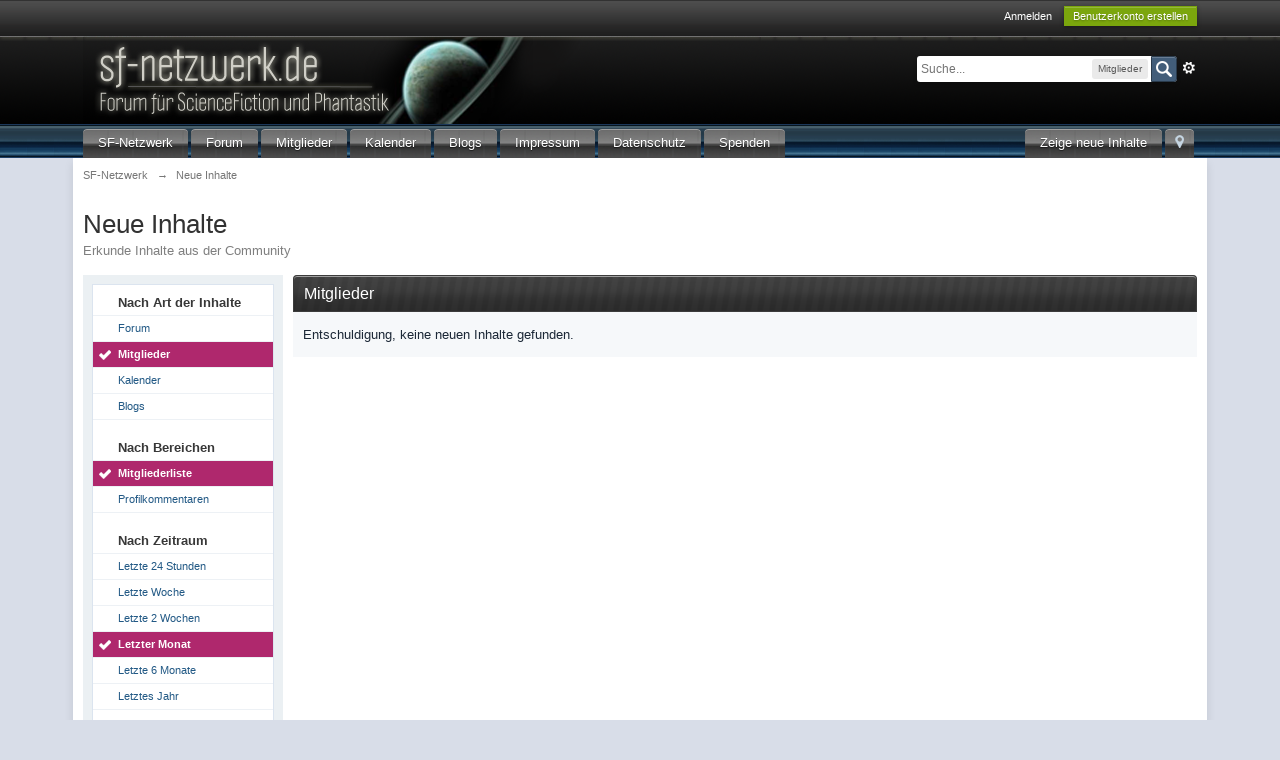

--- FILE ---
content_type: application/javascript
request_url: https://scifinet.org/scifinetboard/cache/lang_cache/3/ipb.lang.js?nck=4b93cd7f1f76df9c2c1783aae5cc39b1
body_size: 9038
content:
ipb.lang['action_failed']	= "Aktion fehlgeschlagen";
ipb.lang['ajax_failure']	= "Entschuldigung dass diese Aktion fehlgeschlagen ist";
ipb.lang['album_full']	= "Du hast keine Berechtigung, mehr Inhalte in dieses Album hochzuladen";
ipb.lang['approve']	= "Genehmigen";
ipb.lang['att_select_files']	= "Wähle Dateien aus";
ipb.lang['available']	= "&#10004; Verfügbar!";
ipb.lang['bbc_date_cite']	= "Vom {date}:";
ipb.lang['bbc_full_cite']	= "{author} schrieb am {date}:";
ipb.lang['bbc_name_cite']	= "{author} schrieb:";
ipb.lang['blog_cat_exists']	= "Diese Kategorie existiert bereits";
ipb.lang['blog_disable']	= "Deaktivieren";
ipb.lang['blog_enable']	= "Aktivieren";
ipb.lang['blog_pin']	= "Anpinnen";
ipb.lang['blog_publish_now']	= "Jetzt veröffentlichen";
ipb.lang['blog_revert_header']	= "Bist du sicher, dass du die Überschrift zurücksetzten willst?";
ipb.lang['blog_save_draft']	= "Entwurf speichern";
ipb.lang['blog_uncategorized']	= "Unkategorisiert";
ipb.lang['blog_unpin']	= "Abpinnen";
ipb.lang['board_offline']	= "Diese Funktion ist nicht verfügbar, solange sich das Forum im Wartungsmodus befindet";
ipb.lang['cannot_readd_friend']	= "Du kannst diesen Freund erst fünf Minuten nachdem du ihn von der Freundesliste entfernt hast erneut hinzufügen";
ipb.lang['cant_delete_folder']	= "Du kannst keinen geschützten Ordner entfernen!";
ipb.lang['ckcolor__aliceblue']	= "Alice Blau";
ipb.lang['ckcolor__antique']	= "Antik Weiß";
ipb.lang['ckcolor__azure']	= "Arzurblau";
ipb.lang['ckcolor__black']	= "Schwarz";
ipb.lang['ckcolor__blue']	= "Blau";
ipb.lang['ckcolor__brown']	= "Braun";
ipb.lang['ckcolor__cyan']	= "Cyan";
ipb.lang['ckcolor__darkgray']	= "Dunkelgrau";
ipb.lang['ckcolor__darkgreen']	= "Dunkelgrün";
ipb.lang['ckcolor__darkorange']	= "Dunkelorange";
ipb.lang['ckcolor__dimgray']	= "Dunkelgrau";
ipb.lang['ckcolor__dsgray']	= "Dunkles Schiefergrau";
ipb.lang['ckcolor__firebrick']	= "Ziegelrot";
ipb.lang['ckcolor__gold']	= "Gold";
ipb.lang['ckcolor__goldenrod']	= "Goldgelb";
ipb.lang['ckcolor__gray']	= "Grau";
ipb.lang['ckcolor__green']	= "Grün";
ipb.lang['ckcolor__honeydew']	= "Honigtau";
ipb.lang['ckcolor__indigo']	= "Indigo";
ipb.lang['ckcolor__lavender']	= "Lavendel";
ipb.lang['ckcolor__lightblue']	= "Hellblau";
ipb.lang['ckcolor__lightgray']	= "Hellgrau";
ipb.lang['ckcolor__lightsalmon']	= "Helles Lachsrosa";
ipb.lang['ckcolor__lightyellow']	= "Hellgelb";
ipb.lang['ckcolor__lime']	= "Limone";
ipb.lang['ckcolor__maroon']	= "Kastanienbraun";
ipb.lang['ckcolor__medblue']	= "Medium Blau";
ipb.lang['ckcolor__navy']	= "Navy";
ipb.lang['ckcolor__orange']	= "Orange";
ipb.lang['ckcolor__paleturq']	= "Blass-Türkis";
ipb.lang['ckcolor__plum']	= "Pflaumenblau";
ipb.lang['ckcolor__purple']	= "Lila";
ipb.lang['ckcolor__red']	= "Rot";
ipb.lang['ckcolor__reglavender']	= "Lavendel";
ipb.lang['ckcolor__sadbrown']	= "Braun";
ipb.lang['ckcolor__teal']	= "Blaugrün";
ipb.lang['ckcolor__turquoise']	= "Türkis";
ipb.lang['ckcolor__violet']	= "Hellviolett";
ipb.lang['ckcolor__white']	= "Weiß";
ipb.lang['ckcolor__yellow']	= "Gelb";
ipb.lang['ckeditor__about']	= "Über";
ipb.lang['ckeditor__aboutscayt']	= "Über SCAYT";
ipb.lang['ckeditor__about_ck']	= "Über CKEditor";
ipb.lang['ckeditor__accesskey']	= "Zugriffstaste";
ipb.lang['ckeditor__address']	= "Adresse";
ipb.lang['ckeditor__add_word']	= "Wort hinzufügen";
ipb.lang['ckeditor__advanced']	= "Erweitert";
ipb.lang['ckeditor__advisorytitle']	= "Tooltip";
ipb.lang['ckeditor__advisorytype']	= "Inhaltstyp";
ipb.lang['ckeditor__alignleft']	= "Linksbündig";
ipb.lang['ckeditor__alignment']	= "Ausrichtung";
ipb.lang['ckeditor__alignright']	= "Rechtsbündig";
ipb.lang['ckeditor__alt_text']	= "Alternativer Text";
ipb.lang['ckeditor__anchor']	= "Anker einfügen/bearbeiten";
ipb.lang['ckeditor__anchorlink']	= "Anker in dieser Seite";
ipb.lang['ckeditor__anchorname']	= "Anker Name";
ipb.lang['ckeditor__anchorprop']	= "Anker-Eigenschaften";
ipb.lang['ckeditor__armeniannumb']	= "Armenisch Nummerierung";
ipb.lang['ckeditor__automatic']	= "Automatisch";
ipb.lang['ckeditor__bbcode']	= "Spezielle BBCodes";
ipb.lang['ckeditor__bbcodelabel']	= "BBCode";
ipb.lang['ckeditor__bg_color']	= "Hintergrundfarbe";
ipb.lang['ckeditor__bidiltr']	= "Leserichtung von Links nach Rechts";
ipb.lang['ckeditor__bidirtl']	= "Leserichtung von Rechts nach Links";
ipb.lang['ckeditor__blockquote']	= "Zitatblock";
ipb.lang['ckeditor__block_styles']	= "Block Stilart";
ipb.lang['ckeditor__bold']	= "Fett";
ipb.lang['ckeditor__border']	= "Rahmen";
ipb.lang['ckeditor__border_nan']	= "Rahmen muß eine ganze Zahl sein.";
ipb.lang['ckeditor__bottom']	= "Unten";
ipb.lang['ckeditor__browse_server']	= "Server durchsuchen";
ipb.lang['ckeditor__bulletlist']	= "Listen-Eigenschaften";
ipb.lang['ckeditor__button']	= "Button";
ipb.lang['ckeditor__buttontoimage']	= "Möchtest du den ausgewählten Bild-Button in ein einfaches Bild umwandeln?";
ipb.lang['ckeditor__byanchorname']	= "nach Anker Name";
ipb.lang['ckeditor__byelementid']	= "nach Element ID";
ipb.lang['ckeditor__byemailaddy']	= "E-Mail Addresse";
ipb.lang['ckeditor__cancel']	= "Abbrechen";
ipb.lang['ckeditor__center']	= "Zentriert";
ipb.lang['ckeditor__checkbox']	= "Checkbox";
ipb.lang['ckeditor__circle']	= "Ring";
ipb.lang['ckeditor__clean_word']	= "Der Text, den du einfügen möchtest, scheint aus Word kopiert zu sein. Möchtest du ihn zuvor bereinigen lassen?";
ipb.lang['ckeditor__clear']	= "Entfernen";
ipb.lang['ckeditor__close']	= "Schließen";
ipb.lang['ckeditor__codelabel']	= "Code";
ipb.lang['ckeditor__codetypelabel']	= "Codeart";
ipb.lang['ckeditor__code_css']	= "CSS";
ipb.lang['ckeditor__code_generic']	= "PHP/Allgemein/Automatisch erkennen";
ipb.lang['ckeditor__code_html']	= "HTML";
ipb.lang['ckeditor__code_js']	= "Javascript";
ipb.lang['ckeditor__code_linenum']	= "Start-Zeilennummer";
ipb.lang['ckeditor__code_none']	= "None";
ipb.lang['ckeditor__code_sql']	= "SQL";
ipb.lang['ckeditor__code_title']	= "Code";
ipb.lang['ckeditor__code_xml']	= "XML";
ipb.lang['ckeditor__collapsetools']	= "Symbolleiste einklappen";
ipb.lang['ckeditor__colors']	= "Farben";
ipb.lang['ckeditor__color_options']	= "Farbeoptionen";
ipb.lang['ckeditor__confirmcancel']	= "Einige Optionen wurden geändert. Bist du sicher, den Dialog zu schließen?";
ipb.lang['ckeditor__confirmreload']	= "Alle nicht gespeicherten Änderungen gehen verloren. Bist du sicher, die neue Seite zu laden?";
ipb.lang['ckeditor__contenttemps']	= "Vorlagen";
ipb.lang['ckeditor__contextmenopt']	= "Kontextmenü Optionen";
ipb.lang['ckeditor__copy']	= "Kopieren";
ipb.lang['ckeditor__copyright']	= "Copyright &copy; $1. Alle Rechte vorbehalten.";
ipb.lang['ckeditor__create']	= "Erstellen";
ipb.lang['ckeditor__css_classes']	= "Stylesheet Klasse";
ipb.lang['ckeditor__cut']	= "Ausschneiden";
ipb.lang['ckeditor__decimal']	= "Dezimal (1, 2, 3, etc.)";
ipb.lang['ckeditor__decimal_zero']	= "Dezimal mit führende  Null (01, 02, 03, etc.)";
ipb.lang['ckeditor__dec_indent']	= "Einzug verringern";
ipb.lang['ckeditor__delete']	= "Entfernen";
ipb.lang['ckeditor__dictionaries']	= "Wörterbücher";
ipb.lang['ckeditor__diction_name']	= "Wörterbuchname";
ipb.lang['ckeditor__dict_cookie']	= "Anfangs wird das Benutzerwörterbuch in einem Cookie gespeichert. Allerdings sind Cookies in der Größe begrenzt. Wenn das Benutzerwörterbuch bis zu einem Punkt wächst, wo es nicht mehr in einem Cookie gespeichert werden kann, wird das Benutzerwörterbuch auf dem Server gespeichert. Um dein persönliches Wörterbuch auf dem Server zu speichern, musst du einen Namen für das Wörterbuch angeben. Falls  du schon ein gespeicherte Wörterbuch hast, gib bitte dessen Namen ein und klicke auf die Schaltfläche Wiederherstellen.";
ipb.lang['ckeditor__dict_name']	= "Wörterbuchname sollte nicht leer sein.";
ipb.lang['ckeditor__disablescayt']	= "SCAYT ausschalten";
ipb.lang['ckeditor__disc']	= "Kreis";
ipb.lang['ckeditor__divcontainer']	= "Div Container erzeugen";
ipb.lang['ckeditor__dragtoresize']	= "Zum Vergrößern ziehen";
ipb.lang['ckeditor__editanchor']	= "Anker bearbeiten";
ipb.lang['ckeditor__editlink']	= "Link bearbeiten";
ipb.lang['ckeditor__editor']	= "WYSIWYG-Editor";
ipb.lang['ckeditor__edit_div']	= "Div bearbeiten";
ipb.lang['ckeditor__elementspath']	= "Elements Pfad";
ipb.lang['ckeditor__emailbody']	= "Nachrichtentext";
ipb.lang['ckeditor__emaillink']	= "E-Mail";
ipb.lang['ckeditor__emailsubject']	= "Betreff";
ipb.lang['ckeditor__emoticons']	= "Smileys";
ipb.lang['ckeditor__enablescayt']	= "SCAYT einschalten";
ipb.lang['ckeditor__expandtools']	= "Symbolleiste ausklappen";
ipb.lang['ckeditor__find']	= "Suchen";
ipb.lang['ckeditor__findreplace']	= "Suchen und Ersetzen";
ipb.lang['ckeditor__find_what']	= "Suche nach:";
ipb.lang['ckeditor__flash']	= "Flash";
ipb.lang['ckeditor__flashanima']	= "Flash Animation";
ipb.lang['ckeditor__flash_prop']	= "Flash-Eigenschaften";
ipb.lang['ckeditor__font']	= "Schriftart";
ipb.lang['ckeditor__font_name']	= "Schriftart";
ipb.lang['ckeditor__font_size']	= "Schriftgröße";
ipb.lang['ckeditor__form']	= "Formular";
ipb.lang['ckeditor__formaat']	= "Format";
ipb.lang['ckeditor__formatted']	= "Formatiert";
ipb.lang['ckeditor__format_styles']	= "Formatierungenstil";
ipb.lang['ckeditor__framelink']	= "<Frame>";
ipb.lang['ckeditor__gencontent']	= "Inhalt";
ipb.lang['ckeditor__general']	= "Allgemein";
ipb.lang['ckeditor__genoption']	= "Option";
ipb.lang['ckeditor__georgiannumb']	= "Georgisch Nummerierung (an, ban, gan, etc.)";
ipb.lang['ckeditor__heading']	= "Überschrift";
ipb.lang['ckeditor__height']	= "Höhe";
ipb.lang['ckeditor__height_nan']	= "Höhe muss eine Zahl sein.";
ipb.lang['ckeditor__hiddenfield']	= "Verstecktes Feld";
ipb.lang['ckeditor__hiddenfield']	= "Verstecktes Feld";
ipb.lang['ckeditor__highlight']	= "Hervorheben";
ipb.lang['ckeditor__hr']	= "Horizontale Linie einfügen";
ipb.lang['ckeditor__hspace']	= "Horizontal-Abstand";
ipb.lang['ckeditor__hspace_nan']	= "Horizontal-Abstand muß eine ganze Zahl sein.";
ipb.lang['ckeditor__id']	= "ID";
ipb.lang['ckeditor__iframe']	= "iFrame";
ipb.lang['ckeditor__iframeborder']	= "Rahmen anzeigen";
ipb.lang['ckeditor__iframeprops']	= "iFrame-Eigenschaften";
ipb.lang['ckeditor__iframescroll']	= "Rollbalken anzeigen";
ipb.lang['ckeditor__iframeurl']	= "Bitte gib die iFrame-URL an";
ipb.lang['ckeditor__ignore']	= "Ignorieren";
ipb.lang['ckeditor__ignoreallcaps']	= "Groß geschriebenen Wörter ignorieren";
ipb.lang['ckeditor__ignoredomains']	= "Domain-Namen ignorieren";
ipb.lang['ckeditor__ignoremixedc']	= "Wörter mit Groß-und Klein geschriebenen Wörtern ignorieren";
ipb.lang['ckeditor__ignorewnumber']	= "Wörter mit Zahlen ignorieren";
ipb.lang['ckeditor__ignore_all']	= "Alle Ignorieren";
ipb.lang['ckeditor__image']	= "Bild";
ipb.lang['ckeditor__imagebutton']	= "Bildbutton";
ipb.lang['ckeditor__imagebutton_p']	= "Bildbutton-Eigenschaften";
ipb.lang['ckeditor__imagetobutton']	= "Möchtest du das gewählte Bild in einen Bild-Button umwandeln?";
ipb.lang['ckeditor__image_info']	= "Bild-Info";
ipb.lang['ckeditor__image_prop']	= "Bildeigenschaften";
ipb.lang['ckeditor__image_url']	= "Bitte gib die Bild-URL an";
ipb.lang['ckeditor__inc_indent']	= "Einzug erhöhen";
ipb.lang['ckeditor__inlinestyle']	= "Inline-Stil";
ipb.lang['ckeditor__inline_styles']	= "Inline-Stilart";
ipb.lang['ckeditor__insdelbullist']	= "Liste einfügen/entfernen";
ipb.lang['ckeditor__insdelnumlist']	= "Nummerierte Liste einfügen/entfernen";
ipb.lang['ckeditor__insertsmilie']	= "Smiley auswählen";
ipb.lang['ckeditor__insertspecial']	= "Sonderzeichen einfügen/bearbeiten";
ipb.lang['ckeditor__italic']	= "Kursiv";
ipb.lang['ckeditor__justify']	= "Blocksatz";
ipb.lang['ckeditor__langcode']	= "Sprachenkürzel";
ipb.lang['ckeditor__languagedir']	= "Schreibrichtung";
ipb.lang['ckeditor__languages']	= "Sprachen";
ipb.lang['ckeditor__left']	= "Links";
ipb.lang['ckeditor__licvisitsite']	= "Für Informationen über unsere Lizenzbestimmungen besuche bitte unsere Internetseite:";
ipb.lang['ckeditor__link']	= "Link";
ipb.lang['ckeditor__linked_char']	= "Ziel-Zeichensatz";
ipb.lang['ckeditor__linkother']	= "<andere>";
ipb.lang['ckeditor__link_info']	= "Link-Info";
ipb.lang['ckeditor__link_type']	= "Link-Typ";
ipb.lang['ckeditor__list_nan']	= "List Startnummer muss eine ganze Zahl sein.";
ipb.lang['ckeditor__lock_ratio']	= "Größenverhältnis beibehalten";
ipb.lang['ckeditor__longdescurl']	= "Langform URL";
ipb.lang['ckeditor__loweralpha']	= "Klein alpha (a, b, c, d, e, etc.)";
ipb.lang['ckeditor__lowergreek']	= "Klein griechisch (alpha, beta, gamma, etc.)";
ipb.lang['ckeditor__lowerroman']	= "Klein römisch (i, ii, iii, iv, v, etc.)";
ipb.lang['ckeditor__ltrlang']	= "Links nach Rechts (LTR)";
ipb.lang['ckeditor__match_case']	= "Groß-/Kleinschreibung beachten";
ipb.lang['ckeditor__match_cyclic']	= "Vorherigen Text durchsuchen (Schleife)";
ipb.lang['ckeditor__match_word']	= "Ganze Wörter suchen";
ipb.lang['ckeditor__maximize']	= "Maximieren";
ipb.lang['ckeditor__middle']	= "Mitte";
ipb.lang['ckeditor__minimize']	= "Minimieren";
ipb.lang['ckeditor__missingimgurl']	= "Bildquelle fehlt.";
ipb.lang['ckeditor__moresuggs']	= "Mehr Vorschläge";
ipb.lang['ckeditor__more_colors']	= "Mehr Farben...";
ipb.lang['ckeditor__mymedia']	= "Meine Multimediainhalte";
ipb.lang['ckeditor__name']	= "Name";
ipb.lang['ckeditor__nan']	= "Dieser Wert ist keine Nummer.";
ipb.lang['ckeditor__newpage']	= "Neue Seite";
ipb.lang['ckeditor__noanchorsa']	= "(keine Anker im Dokument vorhanden)";
ipb.lang['ckeditor__nocleanword']	= "Aufgrund eines internen Fehlers war es nicht möglich die eingefügten Daten zu bereinigen";
ipb.lang['ckeditor__none']	= "Keine";
ipb.lang['ckeditor__nooperalol']	= "Nicht von Opera unterstützt";
ipb.lang['ckeditor__normal']	= "Normal";
ipb.lang['ckeditor__normal_div']	= "Normal (DIV)";
ipb.lang['ckeditor__notemplates']	= "(keine Vorlagen definiert)";
ipb.lang['ckeditor__notset']	= "<nicht gesetzt>";
ipb.lang['ckeditor__numberedlist']	= "Nummerierte Listen-Eigenschaften";
ipb.lang['ckeditor__object_styles']	= "Objekt Stilart";
ipb.lang['ckeditor__ok']	= "OK";
ipb.lang['ckeditor__options']	= "Optionen";
ipb.lang['ckeditor__para_format']	= "Format";
ipb.lang['ckeditor__paste']	= "Einfügen";
ipb.lang['ckeditor__paste_area']	= "Einfügebereich";
ipb.lang['ckeditor__paste_box']	= "Bitte füge den Text in der folgenden Box über die Tastatur (mit <strong>Strg+V</strong>) ein und bestätige mit OK";
ipb.lang['ckeditor__paste_err1']	= "Die Sicherheitseinstellungen deines Browsers lassen es nicht zu, den Text automatisch auszuschneiden. Bitte benutze die System-Zwischenablage über Strg/cmd+X (ausschneiden) und Strg/cmd+V (einfügen).";
ipb.lang['ckeditor__paste_err2']	= "Die Sicherheitseinstellungen deines Browsers lassen es nicht zu, den Text automatisch zu kopieren. Bitte benutze die System-Zwischenablage über Strg/cmd+C (kopieren).";
ipb.lang['ckeditor__paste_err3']	= "Aufgrund von Sicherheitsbeschränkungen deines Browsers kann der Editor nicht direkt auf die Zwischenablage zugreifen. Bitte füge den Inhalt erneut in diesem Fenster ein.";
ipb.lang['ckeditor__paste_ptext']	= "Als Text einfügen";
ipb.lang['ckeditor__paste_word']	= "Aus Word einfügen";
ipb.lang['ckeditor__pb']	= "Seitenumbruch einfügen";
ipb.lang['ckeditor__pba']	= "Seitenumbruch einfügen";
ipb.lang['ckeditor__popupdepend']	= "Abhängig (Netscape)";
ipb.lang['ckeditor__popupfeat']	= "Pop-up Fenster-Eigenschaften";
ipb.lang['ckeditor__popupfullscr']	= "Vollbild (IE)";
ipb.lang['ckeditor__popupleftpos']	= "Linke Position";
ipb.lang['ckeditor__popuplink']	= "<Pop-up Fenster>";
ipb.lang['ckeditor__popuplocation']	= "Adress-Leiste";
ipb.lang['ckeditor__popupmenubar']	= "Menü-Leiste";
ipb.lang['ckeditor__popupresize']	= "Größe änderbar";
ipb.lang['ckeditor__popupscroll']	= "Rollbalken";
ipb.lang['ckeditor__popupstatusba']	= "Statusleiste";
ipb.lang['ckeditor__popuptoolbar']	= "Symbolleiste";
ipb.lang['ckeditor__popuptoppos']	= "Obere Position";
ipb.lang['ckeditor__popupwinname']	= "Pop-up Fenster-Name";
ipb.lang['ckeditor__preview']	= "Vorschau";
ipb.lang['ckeditor__preview']	= "Vorschau";
ipb.lang['ckeditor__print']	= "Drucken";
ipb.lang['ckeditor__properties']	= "Eigenschaften";
ipb.lang['ckeditor__protocol']	= "Protokoll";
ipb.lang['ckeditor__pselectbbcode']	= "Bitte auswählen";
ipb.lang['ckeditor__quotelabel']	= "Zitat";
ipb.lang['ckeditor__radiobutton']	= "Radiobutton";
ipb.lang['ckeditor__redo']	= "Wiederherstellen";
ipb.lang['ckeditor__removeformat']	= "Formatierungen entfernen";
ipb.lang['ckeditor__remove_div']	= "Div entfernen";
ipb.lang['ckeditor__rename']	= "Umbenennen";
ipb.lang['ckeditor__repactconts']	= "Aktuellen Inhalt ersetzen";
ipb.lang['ckeditor__replace']	= "Ersetzen";
ipb.lang['ckeditor__replace_all']	= "Alle ersetzen";
ipb.lang['ckeditor__replace_cnt']	= "%1 Fund(e) ersetzt.";
ipb.lang['ckeditor__replace_with']	= "Ersetze mit:";
ipb.lang['ckeditor__reset_size']	= "Größe zurücksetzen";
ipb.lang['ckeditor__restore']	= "Wiederherstellen";
ipb.lang['ckeditor__right']	= "Rechts";
ipb.lang['ckeditor__rtllang']	= "Rechts nach Links (RTL)";
ipb.lang['ckeditor__save']	= "Speichern";
ipb.lang['ckeditor__scayt']	= "Rechtschreibprüfung während der Texteingabe (SCAYT)";
ipb.lang['ckeditor__selectall']	= "Alles auswählen";
ipb.lang['ckeditor__selectanchor']	= "Anker auswählen";
ipb.lang['ckeditor__selectcolor']	= "Farbe wählen";
ipb.lang['ckeditor__selectedcolor']	= "Ausgewählte Farbe";
ipb.lang['ckeditor__selectfield']	= "Auswahlfeld";
ipb.lang['ckeditor__selectspecial']	= "Sonderzeichen auswählen";
ipb.lang['ckeditor__server_send']	= "Zum Server senden";
ipb.lang['ckeditor__show_blocks']	= "Blöcke anzeigen";
ipb.lang['ckeditor__size']	= "Größe";
ipb.lang['ckeditor__smiley']	= "Smiley";
ipb.lang['ckeditor__smileyopts']	= "Smiley Optionen";
ipb.lang['ckeditor__source']	= "BBCode Modus";
ipb.lang['ckeditor__speccharopts']	= "Sonderzeichen Optionen";
ipb.lang['ckeditor__square']	= "Quadrat";
ipb.lang['ckeditor__start']	= "Start";
ipb.lang['ckeditor__strike']	= "Durchgestrichen";
ipb.lang['ckeditor__style']	= "Stil";
ipb.lang['ckeditor__styles']	= "Stile";
ipb.lang['ckeditor__subscript']	= "Tiefgestellt";
ipb.lang['ckeditor__superscript']	= "Hochgestellt";
ipb.lang['ckeditor__tab_index']	= "Tab-Index";
ipb.lang['ckeditor__target']	= "Zielseite";
ipb.lang['ckeditor__targframename']	= "Ziel-Fenster-Name";
ipb.lang['ckeditor__templateopts']	= "Vorlagen Optionen";
ipb.lang['ckeditor__templates']	= "Vorlagen";
ipb.lang['ckeditor__textarea']	= "Textbereich";
ipb.lang['ckeditor__textfield']	= "Textfeld";
ipb.lang['ckeditor__text_color']	= "Textfarbe";
ipb.lang['ckeditor__text_notfound']	= "Der gesuchte Text wurde nicht gefunden.";
ipb.lang['ckeditor__tnewwindow']	= "Neues Fenster (_blank)";
ipb.lang['ckeditor__togglelabel']	= "Bearbeitungsmodus ändern";
ipb.lang['ckeditor__togglescayt']	= "SCAYT umschalten";
ipb.lang['ckeditor__toolbar']	= "Symbolleiste";
ipb.lang['ckeditor__top']	= "Oben";
ipb.lang['ckeditor__tparentwindow']	= "Oberes Fenster (_parent)";
ipb.lang['ckeditor__tsamewindow']	= "Gleiches Fenster (_self)";
ipb.lang['ckeditor__ttopwindow']	= "Oberstes Fenster (_top)";
ipb.lang['ckeditor__type']	= "Typ";
ipb.lang['ckeditor__typeanchor']	= "Bitte gib den Namen des Ankers ein";
ipb.lang['ckeditor__type_email']	= "Bitte gib die E-Mail Adresse an";
ipb.lang['ckeditor__type_url']	= "Bitte gib die Link-URL an";
ipb.lang['ckeditor__unavailable']	= "Nicht verfügbar";
ipb.lang['ckeditor__underline']	= "Unterstrichen";
ipb.lang['ckeditor__undo']	= "Rückgängig";
ipb.lang['ckeditor__unknownobj']	= "Unbekanntes Objekt";
ipb.lang['ckeditor__unlink']	= "Link entfernen";
ipb.lang['ckeditor__unlock_ratio']	= "Größenverhältnis zurücksetzen";
ipb.lang['ckeditor__upload']	= "Hochladen";
ipb.lang['ckeditor__upperalpha']	= "Groß alpha (A, B, C, D, E, etc.)";
ipb.lang['ckeditor__upperroman']	= "Groß römisch (I, II, III, IV, V, etc.)";
ipb.lang['ckeditor__url']	= "URL";
ipb.lang['ckeditor__value']	= "Wert";
ipb.lang['ckeditor__vspace']	= "Vertikal-Abstand";
ipb.lang['ckeditor__vspace_nan']	= "Vertikal-Abstand muß eine ganze Zahl sein.";
ipb.lang['ckeditor__whichtempl']	= "Bitte klicke auf eine Vorlage, um sie im Editor zu öffnen";
ipb.lang['ckeditor__width']	= "Breite";
ipb.lang['ckeditor__width_nan']	= "Breite muss eine Zahl sein.";
ipb.lang['ckeditor__xelements']	= "%1 Element";
ipb.lang['ck_auto_saved']	= "Zuletzt automatisch gespeichert: #{time}";
ipb.lang['ck_restore']	= "Inhalt wiederherstellen";
ipb.lang['ck_saved']	= "Gespeicherter Inhalt";
ipb.lang['ck_saved_desc']	= "Während du tippst wird der Textinhalt aus dem Editor automatisch gespeichert, falls du diese Seite neu laden musst kannst du das geschriebene so wiederherstellen.";
ipb.lang['ck_saved_title']	= "Über gespeicherte Inhalte";
ipb.lang['ck_view_saved']	= "Automatisch gespeicherten Inhalt anzeigen (#{updatedDate}) ";
ipb.lang['clear_markboard']	= "Bist du sicher, dass du den kompletten Inhalt als gelesen markieren willst?";
ipb.lang['click_to_attach']	= "Datei(en) hinzufügen";
ipb.lang['click_to_show_opts']	= "Hier klicken um die Beitragsoptionen zu ändern";
ipb.lang['close_tpreview']	= "Vorschau schließen";
ipb.lang['comment_requires_approval']	= "Dein Kommentar muss zunächst von einem Moderator überprüft werden, bevor er angezeigt wird.";
ipb.lang['confirm_delete']	= "Bist du sicher, dass du diesen Ordner entfernen willst? ALLE Nachrichten darin werden entfernt. Dies kann nicht rückgängig gemacht werden!";
ipb.lang['confirm_empty']	= "Bist du sicher, dass du diesen Ordner leeren willst?";
ipb.lang['copy_topic_link']	= "Kopiere den unteren Link, um den direkten Link zu diesem Beitrag in deiner Zwischenablage zu speichern";
ipb.lang['cpt_approve']	= "Genehmigen";
ipb.lang['cpt_approve_f']	= "Genehmigen";
ipb.lang['cpt_close_f']	= "Schließen";
ipb.lang['cpt_delete']	= "Entfernen";
ipb.lang['cpt_delete_f']	= "Entfernen";
ipb.lang['cpt_hide']	= "Ausblenden";
ipb.lang['cpt_hide_f']	= "Ausblenden";
ipb.lang['cpt_merge']	= "Verbinden";
ipb.lang['cpt_merge_f']	= "Verbinden";
ipb.lang['cpt_move']	= "Verschieben";
ipb.lang['cpt_move_f']	= "Verschieben";
ipb.lang['cpt_open_f']	= "Öffnen";
ipb.lang['cpt_pin_f']	= "Anpinnen";
ipb.lang['cpt_split']	= "Teilen";
ipb.lang['cpt_undelete']	= "Einblenden";
ipb.lang['cpt_unhide_f']	= "Einblenden";
ipb.lang['cpt_unpin_f']	= "Abpinnen";
ipb.lang['date_am']	= "AM";
ipb.lang['date_pm']	= "PM";
ipb.lang['delete_confirm']	= "Bist du sicher, dass du fortfahren willst?";
ipb.lang['delete_pm_confirm']	= "Bist du sicher, dass du diese Unterhaltung wirklich endgültig entfernen willst?";
ipb.lang['delete_pm_many_confirm']	= "Bist du sicher, dass du diese Unterhaltung wirklich entfernen willst?";
ipb.lang['delete_post_confirm']	= "Bist du sicher, dass du diesen Beitrag entfernen willst?";
ipb.lang['delete_reply_confirm']	= "Bist du sicher, dass du diese Antwort entfernen willst?";
ipb.lang['delete_topic_confirm']	= "Bist du sicher, dass du dieses Thema entfernen willst?";
ipb.lang['editor_enter_list']	= "Aufzählungselement eingeben (oder klicke Abbrechen um die Aufzählung abzuschließen)";
ipb.lang['editor_prefs_updated']	= "Optionen gespeichert. Änderungen werden nach dem nächsten laden des Editors aktiv.";
ipb.lang['email_banned']	= "&#10007; Diese E-Mail Adresse wurde gesperrt";
ipb.lang['email_doesnt_match']	= "&#10007; Die eingegebenen Adressen stimmen nicht überein";
ipb.lang['email_in_use']	= "&#10007; Diese E-Mail Adresse wird bereits genutzt";
ipb.lang['emo_show_all']	= "Alle anzeigen";
ipb.lang['enter_unlimited_names']	= "Namen eingeben";
ipb.lang['enter_x_names']	= "Gib bis zu [x] Namen ein";
ipb.lang['error']	= "Fehler ";
ipb.lang['error_occured']	= "Es ist ein Fehler aufgetreten";
ipb.lang['error_security']	= "Sicherheitsfehler";
ipb.lang['fail_cblock']	= "Fehler beim speichern der Inhaltsblock Änderungen";
ipb.lang['fail_config']	= "Fehler beim speichern der Konfiguration";
ipb.lang['folder_emptied']	= "Order erfolgreich geleert";
ipb.lang['folder_not_found']	= "Konnte den Ordner nicht finden";
ipb.lang['folder_protected']	= "Konnte die Aktion mit einem geschützten Ordner nicht durchführen";
ipb.lang['follow_action_saved']	= "Deine Einstellungen wurden gespeichert";
ipb.lang['follow_no_action']	= "Du hast keine Aktion zum Ausführen ausgewählt";
ipb.lang['friend_already']	= "Dieses Mitglied befindet sich bereits auf deiner Freundesliste";
ipb.lang['from']	= "Von";
ipb.lang['gallery_rotate_failed']	= "Es gab einen Fehler beim drehen des Fotos";
ipb.lang['gbl_confirm_cancel']	= "Abbrechen";
ipb.lang['gbl_confirm_desc']	= "Bitte bestätige diese Aktion";
ipb.lang['gbl_confirm_ok']	= "OK";
ipb.lang['gbl_confirm_text']	= "Bestätigen";
ipb.lang['gbl_months']	= "Jan,Feb,März,Apr,Mai,Juni,Juli,Aug,Sept,Okt,Nov,Dez";
ipb.lang['global_leave_msg']	= "Hinterlasse eine Nachricht...";
ipb.lang['global_status_update']	= "Was hast du auf dem Herzen?";
ipb.lang['go_to_category']	= "Zu dieser Kategorie";
ipb.lang['hide']	= "&times;";
ipb.lang['idm_comment_empty']	= "Kommentar ist leer";
ipb.lang['idm_invalid_file']	= "Ungültige Datei";
ipb.lang['idm_msg_email']	= "Du hast keine E-Mail Adresse eingegeben, an welche diese E-Mail gesendet werden soll";
ipb.lang['idm_msg_text']	= "Du hast keinen Text eingegeben, welcher an das Mitglied gesendet werden soll";
ipb.lang['invalid_chars']	= "&#10007; Dieses Feld beinhaltet ungültige Zeichen";
ipb.lang['invalid_email']	= "&#10007; Das ist keine gültige Adresse";
ipb.lang['invalid_folder_name']	= "Der Ordnername ist ungültig";
ipb.lang['invalid_mime_type']	= "Du hast keine Berechtigung, diese Art von Dateien hochzuladen";
ipb.lang['is_required']	= "&#10007; Dieses Feld muss ausgefüllt werden";
ipb.lang['is_spammer']	= "Dieses Benutzerkonto wurde als Spamkonto markiert";
ipb.lang['js_rte_erroriespell']	= "ieSpell wurde nicht gefunden. Klicke auf OK um zur Downloadseite zu gelangen.";
ipb.lang['js_rte_errorloadingiespell']	= "Fehler beim Laden von ieSpell. Ausnahmefall:";
ipb.lang['justgo']	= "OK";
ipb.lang['loading']	= "Lade...";
ipb.lang['mark_read_forum']	= "Es gab ein Problem beim laden dieses Forums.";
ipb.lang['mark_read_topic']	= "Es gab ein Problem beim laden dieses Themas.";
ipb.lang['max_notes_reached']	= "Du kannst keine weiteren Notizen zu diesem Bild hinzufügen, weil du die maximal erlaubte Anzahl erreicht hast";
ipb.lang['member_no_exist']	= "Dieses Mitglied existiert nicht!";
ipb.lang['message_sent']	= "Deine Nachricht wurde gesendet";
ipb.lang['messenger_cancel']	= "Abbrechen";
ipb.lang['messenger_edit']	= "Bearbeiten";
ipb.lang['missing_data']	= "Fehlende Daten!";
ipb.lang['mq_reply_swap']	= "Auf #{num} zitierte Beiträge antworten";
ipb.lang['must_enter_name']	= "Du musst einen Namen eingeben";
ipb.lang['new_lowercase']	= "neu";
ipb.lang['note_confirm_delete']	= "Bist du sicher, dass du diese Notiz entfernen willst?";
ipb.lang['note_no_permission_a']	= "Du hast keine Berechtigung, Notizen zu diesem Bild hinzuzufügen";
ipb.lang['note_no_permission_d']	= "Du hast keine Berechtigung, Notizen zu entfernen";
ipb.lang['note_no_permission_e']	= "Du hast keine Berechtigung um diese Notiz zu bearbeiten";
ipb.lang['note_save_empty']	= "Deine Notiz kann nicht leer sein; klicke auf den entfernen Link dieser Notiz, wenn du sie nicht behalten willst";
ipb.lang['not_available']	= "&#10007; Dieser Name wird bereits benutzt!";
ipb.lang['no_more_topics']	= "Keine weiteren Themen";
ipb.lang['no_permission']	= "Du hast keine Berechtigung für diese Aktion";
ipb.lang['no_permission_preview']	= "Entschuldigung, du hast keine Berechtigung, eine Vorschau dieses Themas aufzurufen.";
ipb.lang['open_tpreview']	= "Vorschau dieses Themas";
ipb.lang['option_is_empty']	= "Diese Absatzoption kann nicht leer sein!";
ipb.lang['out_of_diskspace']	= "Du hast keinen Speicherplatz mehr um etwas hochzuladen";
ipb.lang['pass_doesnt_match']	= "&#10007; Die eingegebenen Passwörter stimmen nicht überein";
ipb.lang['pass_too_long']	= "&#10007; Dein Passwort ist zu lang (max. 32 Zeichen)";
ipb.lang['pass_too_short']	= "&#10007; Dein Passwort ist zu kurz (min. 3 Zeichen)";
ipb.lang['pending']	= "Wartend";
ipb.lang['photo_editor_cropping_still']	= "Bitte den Bildausschnitt fertigstellen bevor du auf \\\"Fertig\\\" klickst";
ipb.lang['photo_editor_enterurl']	= "Hier eine URL eingeben";
ipb.lang['poll_not_enough_choices']	= "Eine oder mehrere Fragen enthalten zu wenige Antwortmöglichkeiten. Jede Frage muss mindestens zwei Antwortmöglichkeiten enthalten!";
ipb.lang['poll_no_more_choices']	= "Du kannst keine weiteren Antwortmöglichkeiten zu dieser Frage hinzufügen";
ipb.lang['poll_no_more_q']	= "Du kannst keine weiteren Fragen zu dieser Umfrage hinzufügen!";
ipb.lang['poll_questions_missing']	= "Eine oder mehrere deiner Fragen haben keinen gültigen Titel";
ipb.lang['poll_stats']	= "Du kannst [q] weitere Fragen mit jeweils [c] Antwortmöglichkeiten hinzufügen";
ipb.lang['post_empty']	= "Dein Beitrag ist leer";
ipb.lang['post_empty_post']	= "Entschuldigung, du kannst keinen leeren Beitrag absenden. Bitte gib einen Text im Editor ein";
ipb.lang['post_empty_title']	= "Du musst einen Thementitel angeben";
ipb.lang['post_empty_username']	= "Du musst einen Benutzernamen angeben";
ipb.lang['post_hide_reason_default']	= "Gib eine Begründung ein...";
ipb.lang['post_too_short']	= "Dein Beitrag ist zu kurz";
ipb.lang['prof_comment_empty']	= "Du musst ein Kommentar eingeben";
ipb.lang['prof_comment_mod']	= "Dein Kommentar wurde hinzugefügt, muss jedoch noch überprüft werden, bevor er angezeigt wird";
ipb.lang['prof_comment_perm']	= "Du hast keine Berechtigung, Kommentare in diesem Profil hinzuzufügen";
ipb.lang['prof_update_button']	= "OK";
ipb.lang['prof_update_default']	= "Was hast du auf dem Herzen?";
ipb.lang['prof_update_tooltip']	= "Status aktualisieren";
ipb.lang['quickpm_enter_subject']	= "Bitte gib einen Betreff ein";
ipb.lang['quickpm_msg_blank']	= "Deine Nachricht ist leer";
ipb.lang['quote_expand']	= "<em>Klicke zum Anzeigen</em>";
ipb.lang['quote_on']	= "am";
ipb.lang['quote_said']	= "schrieb";
ipb.lang['quote_title']	= "Zitat";
ipb.lang['quote__author']	= "#name# schrieb";
ipb.lang['quote__date_author']	= "#name# schrieb am #date#:";
ipb.lang['reached_max_folders']	= "Du hast die maximal erlaubte Anzahl an Ordnern erreicht";
ipb.lang['required_data_missing']	= "Einige benötigte Daten fehlen";
ipb.lang['rtg_already']	= "Du hast diesen Eintrag bereits bewertet";
ipb.lang['rtg_awesome']	= "Hervorragend!";
ipb.lang['rtg_good']	= "Gut";
ipb.lang['rtg_nbad']	= "Nicht schlecht";
ipb.lang['rtg_ok']	= "Okay";
ipb.lang['rtg_poor']	= "Schlecht";
ipb.lang['rtg_topic_locked']	= "Dieses Thema ist geschlossen";
ipb.lang['save_folder']	= ">";
ipb.lang['saving_post']	= "Speichere Beitrag...";
ipb.lang['search_default_value']	= "Suche...";
ipb.lang['set_as_spammer']	= "Bist du sicher, dass du diesen Benutzer als Spamkonto markieren willst?";
ipb.lang['signin_badopenid']	= "Eingegebene OpenID URL ist ungültig";
ipb.lang['signin_nopassword']	= "Kein Passwort eingegeben";
ipb.lang['signin_nosigninname']	= "Kein Benutzername eingegeben";
ipb.lang['silly_server']	= "Der Server antwortete mit einem Fehler während des hochladens";
ipb.lang['spoiler_hide']	= "Ausblenden";
ipb.lang['spoiler_show']	= "Anzeigen";
ipb.lang['status_updated']	= "Dein Status wurde aktualisiert";
ipb.lang['success']	= "Erfolg";
ipb.lang['switch_to_advanced']	= "Versuche unser erweitertes Hochladesystem mit der Möglichkeit, mehrere Dateien gleichzeitig hochzuladen (benötigt einen modernen Browser)";
ipb.lang['too_long']	= "&#10007; Der Name den du eingegebene hast ist zu lang";
ipb.lang['too_short']	= "&#10007; Der Name den du eingegebene hast ist zu kurz";
ipb.lang['topic_polling']	= "#{count} neue Antworten hinzugefügt. <a href='javascript:void(0);' onclick='#{click}'>Zeige sie mir</a>";
ipb.lang['trouble_uploading']	= "Probleme beim Hochladen?";
ipb.lang['unapprove']	= "Ablehnen";
ipb.lang['unapproved']	= "Abgelehnt";
ipb.lang['unhide']	= "...";
ipb.lang['uploading']	= "Lädt hoch...";
ipb.lang['upload_done']	= "Fertig ([total] hochgeladen)";
ipb.lang['upload_failed']	= "Dieser Hochladevorgang ist fehlgeschlagen";
ipb.lang['upload_limit_hit']	= "Maximale Speicherplatz überschritten";
ipb.lang['upload_no_file']	= "Keine Datei zum hochladen ausgewählt";
ipb.lang['upload_progress']	= "[done] von [total] hochgeladen";
ipb.lang['upload_queue']	= "Du hast versucht, zu viele Dateien zur Warteschlange hinzuzufügen. Die Anzahl an Dateien, die du zur Warteschlange hinzufügen kannst beträgt:";
ipb.lang['upload_skipped']	= "Hochladen übersprungen";
ipb.lang['upload_too_big']	= "Diese Datei war zu groß zum hochladen";
ipb.lang['usercp_photo_upload']	= "Du hast keine Datei zum hochladen ausgewählt";
ipb.lang['vote_success']	= "Bewertung gespeichert!";
ipb.lang['vote_updated']	= "Bewertung aktualisiert!";
ipb.lang['with_selected']	= "Mit ausgewählten ({num})";
